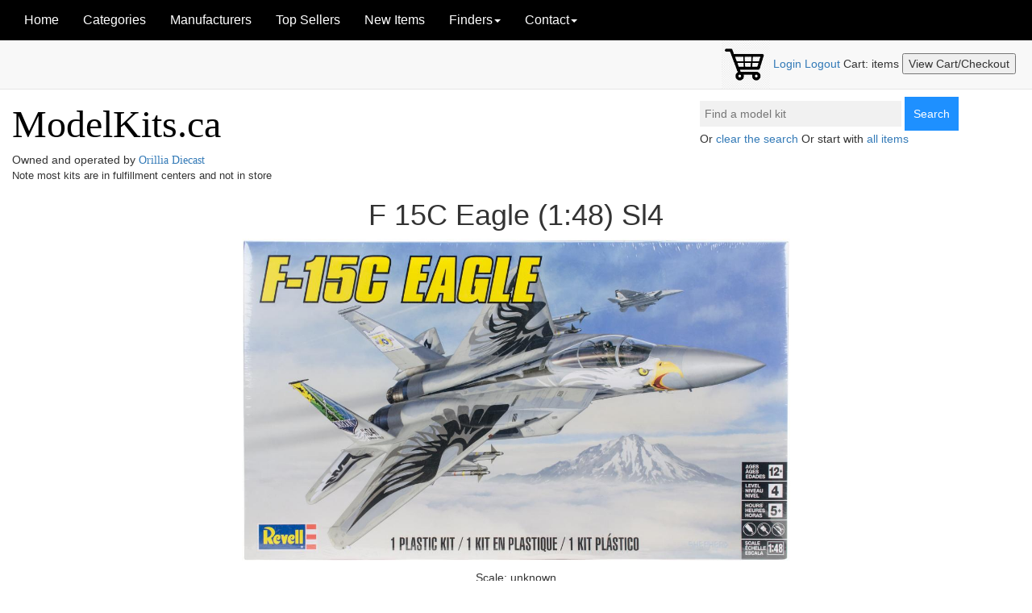

--- FILE ---
content_type: text/html; charset=UTF-8
request_url: https://modelkits.ca/?single=GRA-RMX+85-5870
body_size: 14482
content:
<html>
<head>
<script src="https://www.dwin1.com/47941.js" type="text/javascript" defer="defer"></script>
<!-- Google tag (gtag.js) -->
<script async src="https://www.googletagmanager.com/gtag/js?id=UA-167340299-1"></script>
<script src="https://ajax.googleapis.com/ajax/libs/jquery/3.6.3/jquery.min.js"></script>
<link rel="stylesheet" href="https://ajax.googleapis.com/ajax/libs/jqueryui/1.13.2/themes/smoothness/jquery-ui.css">
<script src="https://ajax.googleapis.com/ajax/libs/jqueryui/1.13.2/jquery-ui.min.js"></script>

<link rel="stylesheet" href="https://maxcdn.bootstrapcdn.com/bootstrap/3.3.7/css/bootstrap.min.css" integrity="sha384-BVYiiSIFeK1dGmJRAkycuHAHRg32OmUcww7on3RYdg4Va+PmSTsz/K68vbdEjh4u" crossorigin="anonymous">
<script src="https://maxcdn.bootstrapcdn.com/bootstrap/3.3.7/js/bootstrap.min.js" integrity="sha384-Tc5IQib027qvyjSMfHjOMaLkfuWVxZxUPnCJA7l2mCWNIpG9mGCD8wGNIcPD7Txa" crossorigin="anonymous"></script>

<link rel="shortcut icon" href="/favicon.ico">
<link rel="stylesheet" type="text/css" href="jquery.fancybox.css">

<link href="https://cdn.snipcart.com/themes/2.0/base/snipcart.min.css" rel="stylesheet" type="text/css" />
<!--
<sscript id="mcjs">!function(c,h,i,m,p){m=c.createElement(h),p=c.getElementsByTagName(h)[0],m.async=1,m.src=i,p.parentNode.insertBefore(m,p)}(document,"script","https://chimpstatic.com/mcjs-connected/js/users/ffe901452193e79c4b629f8c3/9dd72f71e95d6aac73a28fc68.js");</sscript>
-->
<script type="text/javascript" src="/jquery.lazy.min.js"></script>
<script src="jquery.fancybox.js"></script>
<link rel="stylesheet" href="/styles.css">


	<script src="https://cdn.snipcart.com/scripts/2.0/snipcart.js" data-autopop="ffalse" data-api-key="Mjg5MWZmODgtMWY2ZC00YjI1LWFkZmMtZTRkN2QxYzc3OWFkNjM2NDc0MDUwODI4NDg3OTAy" id="snipcart"></script>
	
<script>

function showonline()
	{
	document.getElementById("googlesearch").style.display = "block";
	}
function hideonline()
	{
	document.getElementById("googlesearch").style.display = "none";
	}

function searchtoggle()
	{
	t=document.getElementById("googlesearch").style.display;
	if (t=="none")
		document.getElementById("googlesearch").style.display = "block";
	else
		document.getElementById("googlesearch").style.display = "none";
	}

function toogletopmandiv()
	{
	t=document.getElementById("topmandiv").style.display;
	if (t=="none")
		document.getElementById("topmandiv").style.display = "block";
	else
		document.getElementById("topmandiv").style.display = "none";
	}

function toogletopcatdiv()
	{
	t=document.getElementById("topcatdiv").style.display;
	if (t=="none")
		document.getElementById("topcatdiv").style.display = "block";
	else
		document.getElementById("topcatdiv").style.display = "none";
	}

function toogletopsearchdiv()
	{
	t=document.getElementById("topsearchdiv").style.display;
	if (t=="none")
		document.getElementById("topsearchdiv").style.display = "block";
	else
		document.getElementById("topsearchdiv").style.display = "none";
	}

$(function () {
  $('[data-toggle="tooltip"]').tooltip()
})

$(function () {
  $('[data-toggle="popover"]').popover()
})

Snipcart.subscribe('order.completed', function (data) {
	console.log(data);
	//alert(data['baseTotal']);
 	inv=data['invoiceNumber'];
	base=data['baseTotal'];
	go="?done="+base+"&inv="+inv;
	var url="https://modelkits.ca/indexdev"+go;
	window.location.href =url;
})

  window.dataLayer = window.dataLayer || [];
  function gtag(){dataLayer.push(arguments);}
  gtag('js', new Date());

  gtag('config', 'UA-167340299-1');


  // (b) jquery ajax autocomplete implementation
  $(document).ready(function() {
	 $('#myInput').autocomplete({
  	    source: "/autocompleteserver.php",
  	    	select: function(event, ui) {
			$("#myInput").val(ui.item.label);
			$("#searchform").submit(); }
	    });
	  });
/*
$(document).ready(function() {
	$("#myInput").autocomplete({
		source: "values.json",
		delay: 200,
		minLength: 2,
		select: function(event, ui) {
			$("#searchField").val(ui.item.label);
			$("#searchForm").submit(); }
		});
	  });
*/
/*
$( ".selector" ).autocomplete({
  delay: 200
});
$( ".selector" ).autocomplete({
  minLength: 2
}); // does't see to work?
*/

</script>

<style>
ui-menu .ui-menu-item {
//    color: #96f226;
//    border-radius: 0px;
//    border: 1px solid #454545;
}

  .ui-autocomplete {
	font-size:12px;
    max-height: 300px;
    overflow-y: auto;
    /* prevent horizontal scrollbar */
    overflow-x: hidden;
  }


@media screen and (max-width: 800px) and (min-width: 400px)
	{
	.ui-autocomplete
		{
		font-size:22px;
		margin:15px;

		}
	}

.autocomplete {
  /*the container must be positioned relative:*/
  position: relative;
  display: inline-block;
}
input {
  border: 1px solid transparent;
  background-color: #f1f1f1;
  padding: 10px;
}
input[type=text] {
  background-color: #f1f1f1;
  width: 100%;
  font-size: 14px;
  padding:5px;
}
input[type=submit] {
  background-color: DodgerBlue;
  color: #fff;
}
@media screen and (max-width: 800px) and (min-width: 400px)
	{
	input[type=text] {
		//height:150px;
		font-size:22px;
		}

	.mobiletext {
		font-size:22px;
		}
	}

.autocomplete-items {
  position: absolute;
  border: 1px solid #d4d4d4;
  border-bottom: none;
  border-top: none;
  z-index: 99;
  /*position the autocomplete items to be the same width as the container:*/
  top: 100%;
  left: 0;
  right: 0;
}


.snip-product__name
	{
	visibility: hidden;
	}

.snip-product__important
	{
	position: absolute;
  	visibility: hidden;
  	}

.snip-product__important::before {
  content: "United Parcel Service (UPS) or Canada Post for PO boxes";
  visibility: visible;
  text-transform: none;
}


</style>

<meta http-equiv="X-UA-Compatible" content="IE=edge">
<meta name="viewport" content="width=device-width, initial-scale=1, maximum-scale=1, user-scalable=no">
<link rel="icon" type="image/x-icon" href="favicon.ico">

	<title>F 15C Eagle (1:48) Sl4 on ModelKits.ca</title>
	<meta property="og:url" content="modelkits.ca/?single=GRA-RMX+85-5870">
	<meta property="og:image" content="media/product-images/3186-full.jpg">
	<meta property="og:title" content="ModelKits.ca F 15C Eagle (1:48) Sl4 Canada Only! Model Kit">
	<META property="og:description" CONTENT="F 15C Eagle (1:48) Sl4" Canada Only!  Model Kit on ModelKits.ca">
	<META NAME="Description" CONTENT="F 15C Eagle (1:48) Sl4Canada Only!  on ModelKits.ca"><META NAME="Keywords" CONTENT="Canada, Model Kits,Model Building,Academy,Airfix,Amt,Atlantis,Badger,Bare Metal,Gofer Racing,Guillows,Italeri Model Kits,Ksm,Lindberg Models,Moebius,Molotow Markers,Mpc,Polar Lights,Revell,Round 2,Salvinos Jr Models Classic Nascar,Tamiya,Trumpeter Models,Ugears,Vigiart">
<meta name="facebook-domain-verification" content="yw6hnzu8wnmnboitj6lmk8yjv3vi46" />
</head>

<body style="font-family:sans-serif">
<div id="fb-root"></div>
<script async defer crossorigin="anonymous" src="https://connect.facebook.net/en_US/sdk.js#xfbml=1&version=v16.0&appId=138787899512690&autoLogAppEvents=1" nonce="R6q0qR24"></script>

<div role="main" class="containers containertop flex" style="background:white;-webkit-overflow-scrolling:touch;">
<nav class="navbar navbar-default navbar-fixed-top">
	<div class="container" style="background-color: black">
		<div class="navbar-header">
		  <button type="button" class="navbar-toggle collapsed" data-toggle="collapse" data-target="#navbar" aria-expanded="false" aria-controls="navbar">
			<span class="sr-only">Toggle navigation</span>
			<span class="icon-bar"></span>
			<span class="icon-bar"></span>
			<span class="icon-bar"></span>
		  </button>
		</div>
		<div id="navbar" class="collapse navbar-collapse">
			<ul class="nav navbar-nav" style="font-size:16px">
				<li class="nav-item">
					<a class="nav-link" href="/">Home</a>
				</li>
<!--				<li class="nav-item">
					<a href="/$dev?new=y">New Items</a>
				</li>
-->				<li class="nav-item">
					<a class="nav-link" href="/?kitcat=1">Categories</a>
				</li>
				<li class="nav-item">
					<a class="nav-link" href="/?manu=y">Manufacturers</a>
				</li>
				<li class="nav-item">
					<a class="nav-link" href="/?topsellers=1">Top Sellers</a>
				</li>
				<li class="nav-item">
					<a class="nav-link" href="/?by=new">New Items</a>
				</li>

				<li class="nav-item">
					<a href="#" class="dropdown-toggle" data-toggle="dropdown" role="button" aria-haspopup="true" aria-expanded="false">Finders<span class="caret"></span></a>
					<ul class="dropdown-menu">
-						<li><a href="?ksm=1">Metal Parts Finder</a></li> 
						<li><a href="?evergreen=1">Polystyrene Parts Finder</a></li>
					</ul>
				</li>
		
				<li class="nav-item">
					<a href="#" class="dropdown-toggle" data-toggle="dropdown" role="button" aria-haspopup="true" aria-expanded="false">Contact<span class="caret"></span></a>
					<ul class="dropdown-menu">
						<li><a href="https://www.facebook.com/modelkits.ca"  target=\"_new\">Our Facebook Page</a></li>
						<li><a href="https://m.me/orilliadiecast" target="_new\">Send us a Facebook Message</a></li>
						<li><a href="tel:705-259-0959">Phone: (705) 259-0959</a></li>
						<li><script src="/email.js"></script></li>
						<li><a href="?returns=y">Returns</a></li>
						<li><a href="?policy=y">Privacy Policy</a></li>
<!--						<li><a href="wholesale.php">Wholesale</a></li>-->
					</ul>
				</li>
			</ul>
		</div>
	</div>

	<div style="float:right;margin-right:20px" class="snipcart-summary">
		<img src="/cart.jpg" height=60>
		<a href="#" class="snipcart-user-profile" >
		  <span class="snipcart-user-email">Login</span>
		</a>
		<a href="#" class="snipcart-user-logout">
		  Logout
		</a>

		Cart: <span class="snipcart-total-items"></span> items
		<span class="snipcart-total-price"></span>
		<button class="snipcart-checkout">View Cart/Checkout</button>
	</div>
</nav>

<div class="container" style="background-color:white;margin-top:120px;width=90%">
	<div class="row">
		<div class="col-md-4">
			<font size=+4 color=black style="font-family: impact">ModelKits.ca</font>
			<div class="fb-like" data-href="https://modelkits.ca" data-width="" data-layout="" data-action="" data-size="" data-share="true"></div>
			<br>Owned and operated by <a href="https://orilliadiecast.com"><font style="font-family: impact">Orillia Diecast</a></font>
			<br><font size=-1>Note most kits are in fulfillment centers and not in store</font>
		</div>

		<div class="col-md-4">
<!--			<center><p><font size=+2 color=red face="impact">Happy Canada Sale!</font><br>10% off EVERYTHING!</p>
			</center>
-->			
		</div>
		<div class="col-md-4">
			<form autocomplete="off" action="/" id="searchform" name="searchform" style="margin:0px;">
				<div class="autocomplete" style="width:250px;">
				<input type="hidden" name="by" value="searchbox">
				<input id="myInput" type="text" name="search" placeholder="Find a model kit"
					value="">
				</div>
				<input type="submit" value="Search">
			</form>
			</center>
			<div class="mobiletext">
				Or <a onclick="document.getElementById('myInput').value = '';document.getElementById('myInput').focus();;">clear the search</a>
				Or start with <a href="/?by=all&search=All">all items</a>

			</div>
		</div>
	</div>
</div><!--
<div><center><b>Discontinued Sale!</b></font><br>
20% off discontinued items<br>
<a href="?search=zzz">Click here to see!</a>
</div>
-->
<!--
<hr>
<div><center><font color=red size=+1><b>LAST CHANCE FLASH SALE</b></font><br>
Get it now for Christmas.   <b>Ontario shipments still UPS next day or 2 days</b>.   Unsure of other provinces.<br>
<b>10% off your entire order</b> discounted at checkout!<br>
</div>

<div><center><font color=red size=+1><b>Early Black Friday Sale!</font><br>
Click <a onclick="document.getElementById('salediv').style.display = 'block';">here to see</center></div>
<div id="salediv" style="display: none;">
<center>
<a href="https://modelkits.ca/index.php?by=manufacturer&searchman=Atlantis+Models">Atlantis Model Kits - $15% off</a><br>
<a href="https://modelkits.ca/index.php?by=manufacturer&searchman=Evergreen+Scale+Plastics">Evergreen Diorama Parts - $10% off</a><br>
<a href="https://modelkits.ca/index.php?by=manufacturer&searchman=Excel+Hobby+Blades">Excel Hand Tools and Blades - 10% off</a><br>
<a href="https://modelkits.ca/index.php?by=manufacturer&searchman=Lindberg+Models">The Lindberg Line of Model Kits - 20% off</a><br>
<a href="https://modelkits.ca/index.php?by=manufacturer&searchman=Mini+Craft">Minicraft Model Kits - 30% off</a><br>
<a href="https://modelkits.ca/index.php?by=manufacturer&searchman=Salvinos+Jr+Models+Classic+Nascar">Savinos Jr Models - 20% off</a><br>
<a href="https://modelkits.ca/index.php?by=manufacturer&searchman=Woodland+Scenics">Woodland Scenics Diorama Parts - 10% off</a><br>`
</center>
</div>
-->

</center>
</div>
<center><div class="ccontainer"><center><h1>F 15C Eagle (1:48) Sl4</h1><a href="media/product-images/3186-full.jpg" data-fancybox="GRA-RMX_85-5870"></a><img src="/media/product-images/3186-full.jpg" style="max-height:400px;max-width=400px"></a><p></font><p>Scale: unknown</p></b>$49.95 each</b></font><br>4 in stock<br>					<p>
					
					<button class="snipcart-add-item"
						data-item-id="GRA-RMX 85-5870"
						data-item-price="49.95"
						data-item-url="https://modelkits.ca/?single=GRA-RMX+85-5870"
						data-item-description="F 15C Eagle (1:48) Sl4"
						data-item-image="media/product-images/3186-full.jpg"
						data-item-weight="700"
						data-item-length="10"
						data-item-width="7"
						data-item-name="GRA-RMX 85-5870 F 15C Eagle (1:48) Sl4">
						Add to cart
					</button>

					<p>By: <a href="/?by=&searchman=Revell+Monogram">Revell Monogram</a><p>Shipped from <b>Ontario Canada</b><br></p><p>Added: 2024-09-18<p>SKU: GRA-RMX 85-5870<p>Category: <a href="/?by=category&searchcat=Model+Kits+-+Aircraft">Model Kits - Aircraft</a></p><div style="text-align: justify;padding: 20px;"></div></div></div>

</div>
<center><font size=1>Site contents (C) Copyright Shawn Knight Systems Inc.   Coded by Shawn Knight of Shawn Knight Systems Inc.</font></center>
</div>

</html>


--- FILE ---
content_type: text/css
request_url: https://modelkits.ca/styles.css
body_size: 3930
content:
.searchbox
	{
	display:inline-block;
	vertical-align:top;
//	width:240px;
	}

.container
	{
	width:100%;
	background-color: white;
	}


.linkbox
	{
	border-radius: 10px;
	border: 1px solid blue;
	padding: 10px;
	display: inline-block;
	word-wrap: break-word;
	margin:2px;
	font-size:14px;
	}

.homebox
	{
	border-radius: 10px;
	border: 1px solid blue;
	padding: 2px;
	display: inline-block;
	padding: 2px;
	padding-top: 10px;
	vertical-align: top;
	word-wrap: break-word;
	margin:2px;
	font-size:12px;
 	width:40%;
	padding:15px;
	margin:10px
	}

.topbox
	{
	border-radius: 10px;
	border: 1px solid blue;
	padding: 2px;
	display: inline-block;
	padding: 2px;
	padding-top: 10px;
	width: 195px;
	vertical-align: top;
	word-wrap: break-word;
	margin:2px;
	font-size:14px;
	min-height:200px;
	margin-bottom:20px;
	}

.catbox
	{
	border-radius: 10px;
	border: 1px solid blue;
	padding: 2px;
	display: inline-block;
	padding: 2px;
	width: 200px;
	vertical-align: top;
	word-wrap: break-word;
	margin:2px;
	font-size:14px;
	min-height:130px;
	margin-bottom:20px;
	}

.catpic
	{
	padding: 1px;
	vertical-align: baseline;
	width:193px;
	height:130px;
	}

.toplistcatpic
	{
	padding: 0px;
	margin:0px;
	vertical-align: baseline;
	width:120px;
	height:94px;
	}


.toplisthome
	{
	display:inline-block;
	padding: 0px;
	margin:0px;
	vertical-align: baseline;
	width:120px;
	height:94px;
	}

.bestsellerpic
	{
	padding: 0px;
	margin:0px;
	vertical-align: baseline;
	width:200px;
	height:120px;
	}


.bestsellerhome
	{
	display:inline-block;
	padding: 0px;
	margin:0px;
	vertical-align: top;
	width:200px;
//	height:120px;
	}


.man
	{
	padding: 1px;
	vertical-align: top;
	max-width:320px;
	//height:130px;
	}

.manpic
	{
	padding: 1px;
	vertical-align: baseline;
	max-width:180px;
	height:130px;
	}


.navbar-item:font-size:16px;

.rcorners {
  border-radius: 15px;
  border: 2px solid #73AD21;
  padding: 20px;
}

.snip-footer__copyright
	{
	visibility:hidden;
	}

.snip-product__important
	{
	position: absolute;
  	visibility: hidden;
  	}

.snip-product__important::before {
  content: "or Cheapest Courier";
  visibility: visible;
  text-transform: none;
}

img.lazy {
        /* optional way, set loading as background */
        background-image: url('/loading.gif');
        background-repeat: no-repeat;
        background-position: 50% 50%;
    }

table {
  width: 100%;
  border-collapse: collapse;
  padding:10px;
}

hr
	{
	border-top: 1px solid blue;
	width:90%;
	}

.page {
  background-color: lightgrey;
  border: 1px solid green;
  padding: 5px;
  margin: 5px;
  display:inline-block;
}

.navbar-default .navbar-nav > li > a
	{
  color:white;
    }

.navbar-default .navbar-nav > li > a:hover
	{
		color:darkgray;
	}

.snipcart-modal__container
	{
	top:100px;
	}

.snip-layout .snip-actions__link--small
	{
	 font-size:20px;
	}

#snipcart-discounts-code
	{
	border: 1px solid;
	}

.imagethumb
	{
	box-shadow: 0 4px 8px 0 rgba(0, 0, 0, 0.2), 0 6px 20px 0 rgba(0, 0, 0, 0.19);
	display:inline-block;
	margin:10px;
	}

.cell
	{
	display:inline-block;
	vertical-align: top;
	}

.nav-link
	{
	font-size:16px;
	}

@media (min-width: 1200px)
.container {
	width: 100%;
	padding:0;
	margin:0;

}

@media (max-width: 978px) {
    .container {
      padding:0;
      margin:0;
    }

@media (min-width: 1200px)
.container {
	width: 100%;
	padding:0;
	margin:0;
	}

@media (min-width: 992px)
.container {
	width: 100%;
	padding:0;
	margin:0;
}

.container
	{
	padding-left:5px;
	padding-right:5px;

	max-width:1280px;
	}
td { padding:20px}


.navbar-fixed-top, .navbar-fixed-bottom, .navbar-static-top {
margin-left: 0;
margin-right: 0;
margin-bottom:0;
}



--- FILE ---
content_type: text/javascript
request_url: https://modelkits.ca/email.js
body_size: 75
content:
document.write('<a href="mailto:sales@orilliadiecast.com">Email Us</a>');
